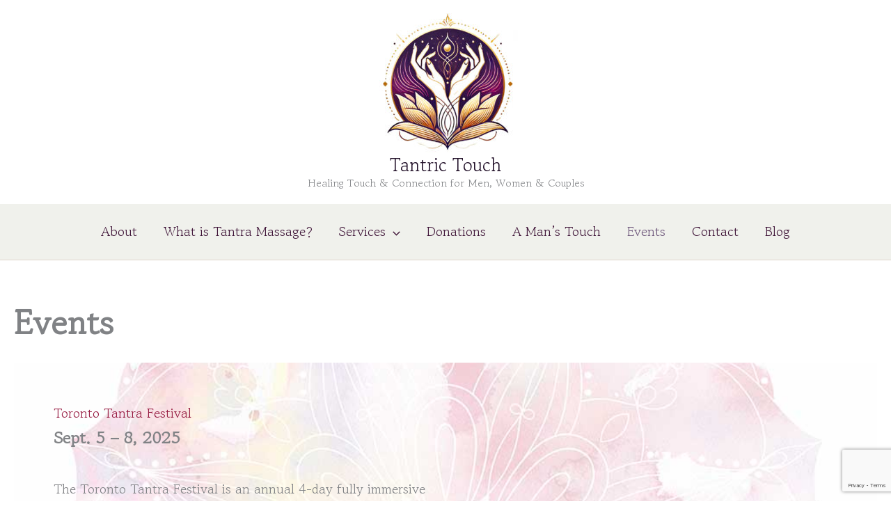

--- FILE ---
content_type: text/html; charset=utf-8
request_url: https://www.google.com/recaptcha/api2/anchor?ar=1&k=6LdPMFopAAAAAP_LwOUgnuUW0M3hWjNqc0HtuG8h&co=aHR0cHM6Ly90YW50cmljdG91Y2guY2E6NDQz&hl=en&v=N67nZn4AqZkNcbeMu4prBgzg&size=invisible&anchor-ms=20000&execute-ms=30000&cb=dq7lbdwi1cld
body_size: 48677
content:
<!DOCTYPE HTML><html dir="ltr" lang="en"><head><meta http-equiv="Content-Type" content="text/html; charset=UTF-8">
<meta http-equiv="X-UA-Compatible" content="IE=edge">
<title>reCAPTCHA</title>
<style type="text/css">
/* cyrillic-ext */
@font-face {
  font-family: 'Roboto';
  font-style: normal;
  font-weight: 400;
  font-stretch: 100%;
  src: url(//fonts.gstatic.com/s/roboto/v48/KFO7CnqEu92Fr1ME7kSn66aGLdTylUAMa3GUBHMdazTgWw.woff2) format('woff2');
  unicode-range: U+0460-052F, U+1C80-1C8A, U+20B4, U+2DE0-2DFF, U+A640-A69F, U+FE2E-FE2F;
}
/* cyrillic */
@font-face {
  font-family: 'Roboto';
  font-style: normal;
  font-weight: 400;
  font-stretch: 100%;
  src: url(//fonts.gstatic.com/s/roboto/v48/KFO7CnqEu92Fr1ME7kSn66aGLdTylUAMa3iUBHMdazTgWw.woff2) format('woff2');
  unicode-range: U+0301, U+0400-045F, U+0490-0491, U+04B0-04B1, U+2116;
}
/* greek-ext */
@font-face {
  font-family: 'Roboto';
  font-style: normal;
  font-weight: 400;
  font-stretch: 100%;
  src: url(//fonts.gstatic.com/s/roboto/v48/KFO7CnqEu92Fr1ME7kSn66aGLdTylUAMa3CUBHMdazTgWw.woff2) format('woff2');
  unicode-range: U+1F00-1FFF;
}
/* greek */
@font-face {
  font-family: 'Roboto';
  font-style: normal;
  font-weight: 400;
  font-stretch: 100%;
  src: url(//fonts.gstatic.com/s/roboto/v48/KFO7CnqEu92Fr1ME7kSn66aGLdTylUAMa3-UBHMdazTgWw.woff2) format('woff2');
  unicode-range: U+0370-0377, U+037A-037F, U+0384-038A, U+038C, U+038E-03A1, U+03A3-03FF;
}
/* math */
@font-face {
  font-family: 'Roboto';
  font-style: normal;
  font-weight: 400;
  font-stretch: 100%;
  src: url(//fonts.gstatic.com/s/roboto/v48/KFO7CnqEu92Fr1ME7kSn66aGLdTylUAMawCUBHMdazTgWw.woff2) format('woff2');
  unicode-range: U+0302-0303, U+0305, U+0307-0308, U+0310, U+0312, U+0315, U+031A, U+0326-0327, U+032C, U+032F-0330, U+0332-0333, U+0338, U+033A, U+0346, U+034D, U+0391-03A1, U+03A3-03A9, U+03B1-03C9, U+03D1, U+03D5-03D6, U+03F0-03F1, U+03F4-03F5, U+2016-2017, U+2034-2038, U+203C, U+2040, U+2043, U+2047, U+2050, U+2057, U+205F, U+2070-2071, U+2074-208E, U+2090-209C, U+20D0-20DC, U+20E1, U+20E5-20EF, U+2100-2112, U+2114-2115, U+2117-2121, U+2123-214F, U+2190, U+2192, U+2194-21AE, U+21B0-21E5, U+21F1-21F2, U+21F4-2211, U+2213-2214, U+2216-22FF, U+2308-230B, U+2310, U+2319, U+231C-2321, U+2336-237A, U+237C, U+2395, U+239B-23B7, U+23D0, U+23DC-23E1, U+2474-2475, U+25AF, U+25B3, U+25B7, U+25BD, U+25C1, U+25CA, U+25CC, U+25FB, U+266D-266F, U+27C0-27FF, U+2900-2AFF, U+2B0E-2B11, U+2B30-2B4C, U+2BFE, U+3030, U+FF5B, U+FF5D, U+1D400-1D7FF, U+1EE00-1EEFF;
}
/* symbols */
@font-face {
  font-family: 'Roboto';
  font-style: normal;
  font-weight: 400;
  font-stretch: 100%;
  src: url(//fonts.gstatic.com/s/roboto/v48/KFO7CnqEu92Fr1ME7kSn66aGLdTylUAMaxKUBHMdazTgWw.woff2) format('woff2');
  unicode-range: U+0001-000C, U+000E-001F, U+007F-009F, U+20DD-20E0, U+20E2-20E4, U+2150-218F, U+2190, U+2192, U+2194-2199, U+21AF, U+21E6-21F0, U+21F3, U+2218-2219, U+2299, U+22C4-22C6, U+2300-243F, U+2440-244A, U+2460-24FF, U+25A0-27BF, U+2800-28FF, U+2921-2922, U+2981, U+29BF, U+29EB, U+2B00-2BFF, U+4DC0-4DFF, U+FFF9-FFFB, U+10140-1018E, U+10190-1019C, U+101A0, U+101D0-101FD, U+102E0-102FB, U+10E60-10E7E, U+1D2C0-1D2D3, U+1D2E0-1D37F, U+1F000-1F0FF, U+1F100-1F1AD, U+1F1E6-1F1FF, U+1F30D-1F30F, U+1F315, U+1F31C, U+1F31E, U+1F320-1F32C, U+1F336, U+1F378, U+1F37D, U+1F382, U+1F393-1F39F, U+1F3A7-1F3A8, U+1F3AC-1F3AF, U+1F3C2, U+1F3C4-1F3C6, U+1F3CA-1F3CE, U+1F3D4-1F3E0, U+1F3ED, U+1F3F1-1F3F3, U+1F3F5-1F3F7, U+1F408, U+1F415, U+1F41F, U+1F426, U+1F43F, U+1F441-1F442, U+1F444, U+1F446-1F449, U+1F44C-1F44E, U+1F453, U+1F46A, U+1F47D, U+1F4A3, U+1F4B0, U+1F4B3, U+1F4B9, U+1F4BB, U+1F4BF, U+1F4C8-1F4CB, U+1F4D6, U+1F4DA, U+1F4DF, U+1F4E3-1F4E6, U+1F4EA-1F4ED, U+1F4F7, U+1F4F9-1F4FB, U+1F4FD-1F4FE, U+1F503, U+1F507-1F50B, U+1F50D, U+1F512-1F513, U+1F53E-1F54A, U+1F54F-1F5FA, U+1F610, U+1F650-1F67F, U+1F687, U+1F68D, U+1F691, U+1F694, U+1F698, U+1F6AD, U+1F6B2, U+1F6B9-1F6BA, U+1F6BC, U+1F6C6-1F6CF, U+1F6D3-1F6D7, U+1F6E0-1F6EA, U+1F6F0-1F6F3, U+1F6F7-1F6FC, U+1F700-1F7FF, U+1F800-1F80B, U+1F810-1F847, U+1F850-1F859, U+1F860-1F887, U+1F890-1F8AD, U+1F8B0-1F8BB, U+1F8C0-1F8C1, U+1F900-1F90B, U+1F93B, U+1F946, U+1F984, U+1F996, U+1F9E9, U+1FA00-1FA6F, U+1FA70-1FA7C, U+1FA80-1FA89, U+1FA8F-1FAC6, U+1FACE-1FADC, U+1FADF-1FAE9, U+1FAF0-1FAF8, U+1FB00-1FBFF;
}
/* vietnamese */
@font-face {
  font-family: 'Roboto';
  font-style: normal;
  font-weight: 400;
  font-stretch: 100%;
  src: url(//fonts.gstatic.com/s/roboto/v48/KFO7CnqEu92Fr1ME7kSn66aGLdTylUAMa3OUBHMdazTgWw.woff2) format('woff2');
  unicode-range: U+0102-0103, U+0110-0111, U+0128-0129, U+0168-0169, U+01A0-01A1, U+01AF-01B0, U+0300-0301, U+0303-0304, U+0308-0309, U+0323, U+0329, U+1EA0-1EF9, U+20AB;
}
/* latin-ext */
@font-face {
  font-family: 'Roboto';
  font-style: normal;
  font-weight: 400;
  font-stretch: 100%;
  src: url(//fonts.gstatic.com/s/roboto/v48/KFO7CnqEu92Fr1ME7kSn66aGLdTylUAMa3KUBHMdazTgWw.woff2) format('woff2');
  unicode-range: U+0100-02BA, U+02BD-02C5, U+02C7-02CC, U+02CE-02D7, U+02DD-02FF, U+0304, U+0308, U+0329, U+1D00-1DBF, U+1E00-1E9F, U+1EF2-1EFF, U+2020, U+20A0-20AB, U+20AD-20C0, U+2113, U+2C60-2C7F, U+A720-A7FF;
}
/* latin */
@font-face {
  font-family: 'Roboto';
  font-style: normal;
  font-weight: 400;
  font-stretch: 100%;
  src: url(//fonts.gstatic.com/s/roboto/v48/KFO7CnqEu92Fr1ME7kSn66aGLdTylUAMa3yUBHMdazQ.woff2) format('woff2');
  unicode-range: U+0000-00FF, U+0131, U+0152-0153, U+02BB-02BC, U+02C6, U+02DA, U+02DC, U+0304, U+0308, U+0329, U+2000-206F, U+20AC, U+2122, U+2191, U+2193, U+2212, U+2215, U+FEFF, U+FFFD;
}
/* cyrillic-ext */
@font-face {
  font-family: 'Roboto';
  font-style: normal;
  font-weight: 500;
  font-stretch: 100%;
  src: url(//fonts.gstatic.com/s/roboto/v48/KFO7CnqEu92Fr1ME7kSn66aGLdTylUAMa3GUBHMdazTgWw.woff2) format('woff2');
  unicode-range: U+0460-052F, U+1C80-1C8A, U+20B4, U+2DE0-2DFF, U+A640-A69F, U+FE2E-FE2F;
}
/* cyrillic */
@font-face {
  font-family: 'Roboto';
  font-style: normal;
  font-weight: 500;
  font-stretch: 100%;
  src: url(//fonts.gstatic.com/s/roboto/v48/KFO7CnqEu92Fr1ME7kSn66aGLdTylUAMa3iUBHMdazTgWw.woff2) format('woff2');
  unicode-range: U+0301, U+0400-045F, U+0490-0491, U+04B0-04B1, U+2116;
}
/* greek-ext */
@font-face {
  font-family: 'Roboto';
  font-style: normal;
  font-weight: 500;
  font-stretch: 100%;
  src: url(//fonts.gstatic.com/s/roboto/v48/KFO7CnqEu92Fr1ME7kSn66aGLdTylUAMa3CUBHMdazTgWw.woff2) format('woff2');
  unicode-range: U+1F00-1FFF;
}
/* greek */
@font-face {
  font-family: 'Roboto';
  font-style: normal;
  font-weight: 500;
  font-stretch: 100%;
  src: url(//fonts.gstatic.com/s/roboto/v48/KFO7CnqEu92Fr1ME7kSn66aGLdTylUAMa3-UBHMdazTgWw.woff2) format('woff2');
  unicode-range: U+0370-0377, U+037A-037F, U+0384-038A, U+038C, U+038E-03A1, U+03A3-03FF;
}
/* math */
@font-face {
  font-family: 'Roboto';
  font-style: normal;
  font-weight: 500;
  font-stretch: 100%;
  src: url(//fonts.gstatic.com/s/roboto/v48/KFO7CnqEu92Fr1ME7kSn66aGLdTylUAMawCUBHMdazTgWw.woff2) format('woff2');
  unicode-range: U+0302-0303, U+0305, U+0307-0308, U+0310, U+0312, U+0315, U+031A, U+0326-0327, U+032C, U+032F-0330, U+0332-0333, U+0338, U+033A, U+0346, U+034D, U+0391-03A1, U+03A3-03A9, U+03B1-03C9, U+03D1, U+03D5-03D6, U+03F0-03F1, U+03F4-03F5, U+2016-2017, U+2034-2038, U+203C, U+2040, U+2043, U+2047, U+2050, U+2057, U+205F, U+2070-2071, U+2074-208E, U+2090-209C, U+20D0-20DC, U+20E1, U+20E5-20EF, U+2100-2112, U+2114-2115, U+2117-2121, U+2123-214F, U+2190, U+2192, U+2194-21AE, U+21B0-21E5, U+21F1-21F2, U+21F4-2211, U+2213-2214, U+2216-22FF, U+2308-230B, U+2310, U+2319, U+231C-2321, U+2336-237A, U+237C, U+2395, U+239B-23B7, U+23D0, U+23DC-23E1, U+2474-2475, U+25AF, U+25B3, U+25B7, U+25BD, U+25C1, U+25CA, U+25CC, U+25FB, U+266D-266F, U+27C0-27FF, U+2900-2AFF, U+2B0E-2B11, U+2B30-2B4C, U+2BFE, U+3030, U+FF5B, U+FF5D, U+1D400-1D7FF, U+1EE00-1EEFF;
}
/* symbols */
@font-face {
  font-family: 'Roboto';
  font-style: normal;
  font-weight: 500;
  font-stretch: 100%;
  src: url(//fonts.gstatic.com/s/roboto/v48/KFO7CnqEu92Fr1ME7kSn66aGLdTylUAMaxKUBHMdazTgWw.woff2) format('woff2');
  unicode-range: U+0001-000C, U+000E-001F, U+007F-009F, U+20DD-20E0, U+20E2-20E4, U+2150-218F, U+2190, U+2192, U+2194-2199, U+21AF, U+21E6-21F0, U+21F3, U+2218-2219, U+2299, U+22C4-22C6, U+2300-243F, U+2440-244A, U+2460-24FF, U+25A0-27BF, U+2800-28FF, U+2921-2922, U+2981, U+29BF, U+29EB, U+2B00-2BFF, U+4DC0-4DFF, U+FFF9-FFFB, U+10140-1018E, U+10190-1019C, U+101A0, U+101D0-101FD, U+102E0-102FB, U+10E60-10E7E, U+1D2C0-1D2D3, U+1D2E0-1D37F, U+1F000-1F0FF, U+1F100-1F1AD, U+1F1E6-1F1FF, U+1F30D-1F30F, U+1F315, U+1F31C, U+1F31E, U+1F320-1F32C, U+1F336, U+1F378, U+1F37D, U+1F382, U+1F393-1F39F, U+1F3A7-1F3A8, U+1F3AC-1F3AF, U+1F3C2, U+1F3C4-1F3C6, U+1F3CA-1F3CE, U+1F3D4-1F3E0, U+1F3ED, U+1F3F1-1F3F3, U+1F3F5-1F3F7, U+1F408, U+1F415, U+1F41F, U+1F426, U+1F43F, U+1F441-1F442, U+1F444, U+1F446-1F449, U+1F44C-1F44E, U+1F453, U+1F46A, U+1F47D, U+1F4A3, U+1F4B0, U+1F4B3, U+1F4B9, U+1F4BB, U+1F4BF, U+1F4C8-1F4CB, U+1F4D6, U+1F4DA, U+1F4DF, U+1F4E3-1F4E6, U+1F4EA-1F4ED, U+1F4F7, U+1F4F9-1F4FB, U+1F4FD-1F4FE, U+1F503, U+1F507-1F50B, U+1F50D, U+1F512-1F513, U+1F53E-1F54A, U+1F54F-1F5FA, U+1F610, U+1F650-1F67F, U+1F687, U+1F68D, U+1F691, U+1F694, U+1F698, U+1F6AD, U+1F6B2, U+1F6B9-1F6BA, U+1F6BC, U+1F6C6-1F6CF, U+1F6D3-1F6D7, U+1F6E0-1F6EA, U+1F6F0-1F6F3, U+1F6F7-1F6FC, U+1F700-1F7FF, U+1F800-1F80B, U+1F810-1F847, U+1F850-1F859, U+1F860-1F887, U+1F890-1F8AD, U+1F8B0-1F8BB, U+1F8C0-1F8C1, U+1F900-1F90B, U+1F93B, U+1F946, U+1F984, U+1F996, U+1F9E9, U+1FA00-1FA6F, U+1FA70-1FA7C, U+1FA80-1FA89, U+1FA8F-1FAC6, U+1FACE-1FADC, U+1FADF-1FAE9, U+1FAF0-1FAF8, U+1FB00-1FBFF;
}
/* vietnamese */
@font-face {
  font-family: 'Roboto';
  font-style: normal;
  font-weight: 500;
  font-stretch: 100%;
  src: url(//fonts.gstatic.com/s/roboto/v48/KFO7CnqEu92Fr1ME7kSn66aGLdTylUAMa3OUBHMdazTgWw.woff2) format('woff2');
  unicode-range: U+0102-0103, U+0110-0111, U+0128-0129, U+0168-0169, U+01A0-01A1, U+01AF-01B0, U+0300-0301, U+0303-0304, U+0308-0309, U+0323, U+0329, U+1EA0-1EF9, U+20AB;
}
/* latin-ext */
@font-face {
  font-family: 'Roboto';
  font-style: normal;
  font-weight: 500;
  font-stretch: 100%;
  src: url(//fonts.gstatic.com/s/roboto/v48/KFO7CnqEu92Fr1ME7kSn66aGLdTylUAMa3KUBHMdazTgWw.woff2) format('woff2');
  unicode-range: U+0100-02BA, U+02BD-02C5, U+02C7-02CC, U+02CE-02D7, U+02DD-02FF, U+0304, U+0308, U+0329, U+1D00-1DBF, U+1E00-1E9F, U+1EF2-1EFF, U+2020, U+20A0-20AB, U+20AD-20C0, U+2113, U+2C60-2C7F, U+A720-A7FF;
}
/* latin */
@font-face {
  font-family: 'Roboto';
  font-style: normal;
  font-weight: 500;
  font-stretch: 100%;
  src: url(//fonts.gstatic.com/s/roboto/v48/KFO7CnqEu92Fr1ME7kSn66aGLdTylUAMa3yUBHMdazQ.woff2) format('woff2');
  unicode-range: U+0000-00FF, U+0131, U+0152-0153, U+02BB-02BC, U+02C6, U+02DA, U+02DC, U+0304, U+0308, U+0329, U+2000-206F, U+20AC, U+2122, U+2191, U+2193, U+2212, U+2215, U+FEFF, U+FFFD;
}
/* cyrillic-ext */
@font-face {
  font-family: 'Roboto';
  font-style: normal;
  font-weight: 900;
  font-stretch: 100%;
  src: url(//fonts.gstatic.com/s/roboto/v48/KFO7CnqEu92Fr1ME7kSn66aGLdTylUAMa3GUBHMdazTgWw.woff2) format('woff2');
  unicode-range: U+0460-052F, U+1C80-1C8A, U+20B4, U+2DE0-2DFF, U+A640-A69F, U+FE2E-FE2F;
}
/* cyrillic */
@font-face {
  font-family: 'Roboto';
  font-style: normal;
  font-weight: 900;
  font-stretch: 100%;
  src: url(//fonts.gstatic.com/s/roboto/v48/KFO7CnqEu92Fr1ME7kSn66aGLdTylUAMa3iUBHMdazTgWw.woff2) format('woff2');
  unicode-range: U+0301, U+0400-045F, U+0490-0491, U+04B0-04B1, U+2116;
}
/* greek-ext */
@font-face {
  font-family: 'Roboto';
  font-style: normal;
  font-weight: 900;
  font-stretch: 100%;
  src: url(//fonts.gstatic.com/s/roboto/v48/KFO7CnqEu92Fr1ME7kSn66aGLdTylUAMa3CUBHMdazTgWw.woff2) format('woff2');
  unicode-range: U+1F00-1FFF;
}
/* greek */
@font-face {
  font-family: 'Roboto';
  font-style: normal;
  font-weight: 900;
  font-stretch: 100%;
  src: url(//fonts.gstatic.com/s/roboto/v48/KFO7CnqEu92Fr1ME7kSn66aGLdTylUAMa3-UBHMdazTgWw.woff2) format('woff2');
  unicode-range: U+0370-0377, U+037A-037F, U+0384-038A, U+038C, U+038E-03A1, U+03A3-03FF;
}
/* math */
@font-face {
  font-family: 'Roboto';
  font-style: normal;
  font-weight: 900;
  font-stretch: 100%;
  src: url(//fonts.gstatic.com/s/roboto/v48/KFO7CnqEu92Fr1ME7kSn66aGLdTylUAMawCUBHMdazTgWw.woff2) format('woff2');
  unicode-range: U+0302-0303, U+0305, U+0307-0308, U+0310, U+0312, U+0315, U+031A, U+0326-0327, U+032C, U+032F-0330, U+0332-0333, U+0338, U+033A, U+0346, U+034D, U+0391-03A1, U+03A3-03A9, U+03B1-03C9, U+03D1, U+03D5-03D6, U+03F0-03F1, U+03F4-03F5, U+2016-2017, U+2034-2038, U+203C, U+2040, U+2043, U+2047, U+2050, U+2057, U+205F, U+2070-2071, U+2074-208E, U+2090-209C, U+20D0-20DC, U+20E1, U+20E5-20EF, U+2100-2112, U+2114-2115, U+2117-2121, U+2123-214F, U+2190, U+2192, U+2194-21AE, U+21B0-21E5, U+21F1-21F2, U+21F4-2211, U+2213-2214, U+2216-22FF, U+2308-230B, U+2310, U+2319, U+231C-2321, U+2336-237A, U+237C, U+2395, U+239B-23B7, U+23D0, U+23DC-23E1, U+2474-2475, U+25AF, U+25B3, U+25B7, U+25BD, U+25C1, U+25CA, U+25CC, U+25FB, U+266D-266F, U+27C0-27FF, U+2900-2AFF, U+2B0E-2B11, U+2B30-2B4C, U+2BFE, U+3030, U+FF5B, U+FF5D, U+1D400-1D7FF, U+1EE00-1EEFF;
}
/* symbols */
@font-face {
  font-family: 'Roboto';
  font-style: normal;
  font-weight: 900;
  font-stretch: 100%;
  src: url(//fonts.gstatic.com/s/roboto/v48/KFO7CnqEu92Fr1ME7kSn66aGLdTylUAMaxKUBHMdazTgWw.woff2) format('woff2');
  unicode-range: U+0001-000C, U+000E-001F, U+007F-009F, U+20DD-20E0, U+20E2-20E4, U+2150-218F, U+2190, U+2192, U+2194-2199, U+21AF, U+21E6-21F0, U+21F3, U+2218-2219, U+2299, U+22C4-22C6, U+2300-243F, U+2440-244A, U+2460-24FF, U+25A0-27BF, U+2800-28FF, U+2921-2922, U+2981, U+29BF, U+29EB, U+2B00-2BFF, U+4DC0-4DFF, U+FFF9-FFFB, U+10140-1018E, U+10190-1019C, U+101A0, U+101D0-101FD, U+102E0-102FB, U+10E60-10E7E, U+1D2C0-1D2D3, U+1D2E0-1D37F, U+1F000-1F0FF, U+1F100-1F1AD, U+1F1E6-1F1FF, U+1F30D-1F30F, U+1F315, U+1F31C, U+1F31E, U+1F320-1F32C, U+1F336, U+1F378, U+1F37D, U+1F382, U+1F393-1F39F, U+1F3A7-1F3A8, U+1F3AC-1F3AF, U+1F3C2, U+1F3C4-1F3C6, U+1F3CA-1F3CE, U+1F3D4-1F3E0, U+1F3ED, U+1F3F1-1F3F3, U+1F3F5-1F3F7, U+1F408, U+1F415, U+1F41F, U+1F426, U+1F43F, U+1F441-1F442, U+1F444, U+1F446-1F449, U+1F44C-1F44E, U+1F453, U+1F46A, U+1F47D, U+1F4A3, U+1F4B0, U+1F4B3, U+1F4B9, U+1F4BB, U+1F4BF, U+1F4C8-1F4CB, U+1F4D6, U+1F4DA, U+1F4DF, U+1F4E3-1F4E6, U+1F4EA-1F4ED, U+1F4F7, U+1F4F9-1F4FB, U+1F4FD-1F4FE, U+1F503, U+1F507-1F50B, U+1F50D, U+1F512-1F513, U+1F53E-1F54A, U+1F54F-1F5FA, U+1F610, U+1F650-1F67F, U+1F687, U+1F68D, U+1F691, U+1F694, U+1F698, U+1F6AD, U+1F6B2, U+1F6B9-1F6BA, U+1F6BC, U+1F6C6-1F6CF, U+1F6D3-1F6D7, U+1F6E0-1F6EA, U+1F6F0-1F6F3, U+1F6F7-1F6FC, U+1F700-1F7FF, U+1F800-1F80B, U+1F810-1F847, U+1F850-1F859, U+1F860-1F887, U+1F890-1F8AD, U+1F8B0-1F8BB, U+1F8C0-1F8C1, U+1F900-1F90B, U+1F93B, U+1F946, U+1F984, U+1F996, U+1F9E9, U+1FA00-1FA6F, U+1FA70-1FA7C, U+1FA80-1FA89, U+1FA8F-1FAC6, U+1FACE-1FADC, U+1FADF-1FAE9, U+1FAF0-1FAF8, U+1FB00-1FBFF;
}
/* vietnamese */
@font-face {
  font-family: 'Roboto';
  font-style: normal;
  font-weight: 900;
  font-stretch: 100%;
  src: url(//fonts.gstatic.com/s/roboto/v48/KFO7CnqEu92Fr1ME7kSn66aGLdTylUAMa3OUBHMdazTgWw.woff2) format('woff2');
  unicode-range: U+0102-0103, U+0110-0111, U+0128-0129, U+0168-0169, U+01A0-01A1, U+01AF-01B0, U+0300-0301, U+0303-0304, U+0308-0309, U+0323, U+0329, U+1EA0-1EF9, U+20AB;
}
/* latin-ext */
@font-face {
  font-family: 'Roboto';
  font-style: normal;
  font-weight: 900;
  font-stretch: 100%;
  src: url(//fonts.gstatic.com/s/roboto/v48/KFO7CnqEu92Fr1ME7kSn66aGLdTylUAMa3KUBHMdazTgWw.woff2) format('woff2');
  unicode-range: U+0100-02BA, U+02BD-02C5, U+02C7-02CC, U+02CE-02D7, U+02DD-02FF, U+0304, U+0308, U+0329, U+1D00-1DBF, U+1E00-1E9F, U+1EF2-1EFF, U+2020, U+20A0-20AB, U+20AD-20C0, U+2113, U+2C60-2C7F, U+A720-A7FF;
}
/* latin */
@font-face {
  font-family: 'Roboto';
  font-style: normal;
  font-weight: 900;
  font-stretch: 100%;
  src: url(//fonts.gstatic.com/s/roboto/v48/KFO7CnqEu92Fr1ME7kSn66aGLdTylUAMa3yUBHMdazQ.woff2) format('woff2');
  unicode-range: U+0000-00FF, U+0131, U+0152-0153, U+02BB-02BC, U+02C6, U+02DA, U+02DC, U+0304, U+0308, U+0329, U+2000-206F, U+20AC, U+2122, U+2191, U+2193, U+2212, U+2215, U+FEFF, U+FFFD;
}

</style>
<link rel="stylesheet" type="text/css" href="https://www.gstatic.com/recaptcha/releases/N67nZn4AqZkNcbeMu4prBgzg/styles__ltr.css">
<script nonce="jofywC8DBKws_8mkTiuXow" type="text/javascript">window['__recaptcha_api'] = 'https://www.google.com/recaptcha/api2/';</script>
<script type="text/javascript" src="https://www.gstatic.com/recaptcha/releases/N67nZn4AqZkNcbeMu4prBgzg/recaptcha__en.js" nonce="jofywC8DBKws_8mkTiuXow">
      
    </script></head>
<body><div id="rc-anchor-alert" class="rc-anchor-alert"></div>
<input type="hidden" id="recaptcha-token" value="[base64]">
<script type="text/javascript" nonce="jofywC8DBKws_8mkTiuXow">
      recaptcha.anchor.Main.init("[\x22ainput\x22,[\x22bgdata\x22,\x22\x22,\[base64]/[base64]/MjU1Ong/[base64]/[base64]/[base64]/[base64]/[base64]/[base64]/[base64]/[base64]/[base64]/[base64]/[base64]/[base64]/[base64]/[base64]/[base64]\\u003d\x22,\[base64]\\u003d\x22,\[base64]/DicO1dsOHPcK8RsKCWMOwwoIpQ8OdGmUUZMKWw4rCoMOjwrXCncK0w4PCisOgI1loAE/ClcO/LX5Xei0QRTlXw6zCssKFOzDCq8OPEXnChFdCwqkAw7vCjMK7w6dWOsOLwqMBfiDCicOZw65fPRXDjGptw7rCqsOjw7fCtz7Dl2XDj8K6wr0Ew6QFSAY9w5vCrhfCoMKTwoxSw4fCs8OmWMOmwpVmwrxBwrHDoW/DlcO1JmTDgsOfw6bDicOCesK4w7lmwrk6cUQBIwt3LVnDlXhwwo0+w6bDq8Kcw5/Do8OtF8Owwr4DUMK+UsKbw6jCgGQsOQTCrV7DtFzDncK0w73DnsOrwp19w5YDRiDDrADChEXCgB3Dk8ORw4V9KMKcwpNuQ8KlKMOjIMOfw4HCssKAw6tPwqJsw5jDmzk6w5o/wpDDqS1gdsOPTsOBw7PDm8OERhIKwrnDmBZCQw1PGAXDr8K7bcKefCAMWsO3UsKhwr7DlcOVw7TDtsKvaFXClcOUUcOew4zDgMOuSH3Dq0gOw5bDlsKHYhDCgcOkwo/Dim3Cl8ObZsOoXcOVb8KEw4/CpsOOOsOEwoFVw45IHMOEw7pNwog8f1hnwrhhw4XDqsOWwql7wr7Ch8ORwqt/[base64]/Dmh/DkxY8wqrDoi3DiG7Dv8KdAF3ChsKVw490dsKwPRI/BhrDrl8HwphDBD3Dg1zDqMOTw6M3wpJkw695EMOnwrR5PMKrwoo+ejAZw6TDnsOENMOTZR8pwpFieMKFwq52GRZ8w5fDpsOWw4Y/[base64]/w5fDtlEtFV/DlWjDvcKyw6PDkiMfw4TCtsOjYMO4KG9/w4HCplgrw7tBT8OGwqvCgFDCnsK6woFfLsO3w6fCoy7ClwbDvcKYBARBw4UWHVFqfsKbwptzFQrCj8OPwrUowp/DkcKTcB41woBXwrPCqMK5WDR2TsKTFkVswo0QwrPDkg0CJMOOw4gID0RzIFNmEksIw5s/[base64]/DncO3w7PChwk6PcKIwotpwptkdcOhOlfCn8ODCcKLPkLCvsKgwrAzwqIaCMKGwrXDlTQWw6nCssOjIyjCl0ckw4VSwrbDp8OTw7prwqHCiH5XwpgQwphOZCnCgMK+LsKoYsKtBcKvV8OtKz1/aRhhQ2rDuMOhw5HCsnZtwr1lwqjCpsOfccKmwqzCoy1Cwrh/V07DvhvDhSAfw6EhaRDDtjBQwp1yw6FeKcKKfTpww40oasOUB0Irw5wyw6zCjGIcw7hew5Jmw4TDjx1WCBxMAsKoRsKsHsKrW0kXXcOrwo7CrcO/wpwUE8KjIsK1w6HDsMO2BMOCw5HClVFzAsKUfXY2GMKDw5t3eFzDgcKzwrxwbXJDwoVSbMODwqISeMKwwonDnmcgSQkNw4AfwqUTG0sXWMKaVMKZJjbDp8Owwo7CsWhfGsKYDVBJwrXDiMKBb8KRYMKgw5osworCrUJCwoMhL07DhG89w6MHMWfCvsOnTm1Nfn/CrMOrQC3Dnx7Dpz4nRwx/w7zDvXvDhDEPwqXDtA4GwpUpwpUNKcOgw7RmC2HDh8KNw49vKTgfCsOxw5XDkG0jIhvDvzTCkMOswopZw5zDiRnDpcOHfcOJwoHCocOLw5Ryw7x0w7zDqMOFwqVlwptkwoTCu8OqBsOKX8K8ZFsbAcO3w7/[base64]/[base64]/U3xXM1V3wobCu8KJeWtVBkjCgcKDwrV5w7PCq8OIecO4ZsKkw7PCjRxkN3LDhR0+woYcw7fDlsOmeDUhwrLCgBdew6fCrcOmEsOVb8KZeDJuw5bDpyjCiX/[base64]/wr7Dnh5PcMOyw5PDlsKFakbDp8OkwoAzO29bw69LwrLDg8KPbsOTw5LCsMK3woIXw7xaw6dQw7vDnMKlacOhdx7Cu8K/[base64]/w7vDikg/aMO/w7EgYH8uw5lrw6tsH8KkSMOVw5zDqD5qS8KwWj3CkTQrwrB+Y13DpsK2w7Mvw7TCssOMXwQBwrB5KgAqwpABJ8OQw4Y0bMOEw5XDtkVgwoPCs8OIw5UfJFQnD8KadRs+w4Jma8OXworCpsKyw6tJwprCg0szwqZ2wpgNSAsHOcKuUkDDvw7CrcOJw4IUw7Juw5ZURXR/HsKlCyvCk8KNZsOcDEUCYzbDi3pZwrvCkVxAWcORw55+wptSw4Izw5BheUVpOsO7VcO8w799wqoiwqrDq8KiMsKcwolDMyctUcKNwoVaFxAaMgclwrjDncOTEcKDF8OYDBDCgz7CpsOmMMOXa31hwqjDk8OoGsKjwoJsMsOAAWrChsOow6XCp1/CvThjw6nCp8OQw5EUO1VFO8KTBTnCnBrCln05worDkcOHwovDpyDDm35fADlYRMKTwpcGA8Ocw4VVwrRrG8K5wojDoMOJw5wVw5/CvwUSLRHCpMK7wp5xD8O8w6LDpMKtwq/CkE91w5F+WDB4Z142wp1vwrV2wolAIMKlTMO/wr3DhxtiP8KWwpjDpsO5Nndvw6/CgXPDl03DrD/CucOLehRFKMOeUMKxw4lBw7zCjEDCi8O9w6zCicOSw5JSemtFVMO/ZiPCtcOHKiF3w7clw7LDoMKGw7jDpMOqwqXCs2p9w7fCt8KuwrcGwrHDhB9AwrzDpcO0w4lcwok1EcK8NcOzw4fDjm57ay5UwozDvsOlwoXCqF/DsArDsTbCqybCtTjDgAokw6cecAfCh8K+w5rChMK+wpNOJRPCqsOHw4rDlXgMeMK2w63Dohx8wrIrHHwKw50BCHDDrEUfw4wUMmp1wrDCm3kxw6tnPcKiKAPCuCDDgsOIw6/DqsObfsKKwrQ5wpnCn8Kmwq1eBcKrwr3Ci8OIGcOtcBnDrsKVGF7DpFhSAMKMwpzDhMOBQcKMT8OYwpbDnkrCvijCtQPDvF3DgMOqGGhTw4M3wqvCv8K3A2/CvV3CqiUrwrnCr8KQMsOHwpYaw6EiwrrCm8OITMK0CV/DjMKZw5HDgjLCnmLDqsKqw75tAsObanYCDsKeJsKFSsKfMFIsOsKIwpluPEHCkcODacO7w5EJwpMcdVNbw4lcwprDucKVXcKpw4c6w5/Ds8O6wo/DvmAGQsK3wrXDlQjDh8OLw7cAwoN/wrLCsMOSw6zCvx1Iw4tNwr99w4rDvxzDslpmTXh9McKBwqMFb8K/w7fDjk3Dh8OGw6xlScOKelfCscKLOhwxEwkgwrYiwoNEbEPDhsOee0nDlMKxLkd4woxtEsOFw7/Chj3Cn2TCmTHDpcKDwobCo8OHeMKeSEbDsnhTwphWa8O7w5AVw4clM8OqXTLDssKLYsKpw7HDjsK/WV06EsKjw67DrnRrwoXCp2vCgcO+HsKMEQfDiDvCoH3Cj8OiMSLDtw40wq53KmxvD8KAw45PBcKYw5/Cv0jCiHPDkcKWw7/Dvi4tw6zDuSVxF8KCwoLDsCLDmQF6w4/CkQMVworCt8K5S8KQQsKqw73CjXIof3vCu0hxwrY0TD3CvE0Jw7bDlcO4elgwwoVDwol2wrxKw4gbBsOrcsO9woN6wpsMYXTDtGMgZ8OJwqzCqzx8woc2wofDsMOzH8KBL8O/WWAEwqZjwr7CmMOscMOHBWpoA8OJHTrDulbDtnnDrsKtYMOGw6YxFcO+w6rCgmw1wp7CrsOcSMKuwoPCuhPClEFZwr97w7E+wr5jwo4ew6RSeMKfYMK4w5bDgMOMC8KtHB/[base64]/DnHnCq2ISCcK8GMOtHXzCisObRRAabMOVf19IExzDo8O/wp3Csn/DvMKhw4wswoMTw6Unw5JlFFfCgsO8CsKUCsOfIcKgWMO6woULw6RnXBsoZFc4w7LDt2TDgUxRwoHCgsO1YAEbPi7Dm8KdGytYD8OgJTfCrMOeAgAdw6VZwpnCosKZaUfCoCPDv8KXwqvChsKTABbCnGbDkmHCg8KkRF3DkUY+Lg/ChgMTw5DDvsOoUwzDvQUKw5vCqcKow7PCl8KcbkYTWlI3XsKYwpx9PcOEAGR/w4x/w4TClwHDv8OVw6smWmNHwqJ6w4Rdw4zDkhbCsMKmw5sfwrcJw5jDuXMaGEDDmDrCl1t1HRtFDMKbwrBnXcOfw6bCk8KxNcOJwqXCicKoFBlIFy7DhcOrwrEUZgXDmmAyIn8/GcOXFxvCjMKvw7IzQiFcNw/DosKQFcK+G8OJwrTCjcO9RGTDtXbDkTkIwrDDr8OAJzrCpDgadjnChysuw4oJEMO6WBTDsR/DnsKpXGM7MQvCjxosw4kEPnsfwo1XwpETdxnDq8Ogw67Csn4PNsOUE8KiFcOnb0hNJ8K1EcOTwrgEwoTCvmJNNwvDlGQDK8OKB0ZxByQ7HHcrCQ7DvWfDj2vChCJfw6UCw5BYGMKhEl9uCMK1w5vDlsOgw53CmydGw4o6asKJVcO6cnjCgk5/w7JTA3XCsiTCoMOvw6DCrEhtaR7DmS1kdsKMw61qPTI7XF1RFUF3airCtE7DlMOxOCvDsFHDhwLCql3DoTvDg2fCuTDDk8KzKMOfEWDDjMOoexMDEBJ2ah3CuD4URQcIWsKaw6bCvMOUfsKSSsO2HMKxISgHd15Bw6rCpMKzG3hdwo/DjkvCosK9w67DkB7Dox9Ew5ZNwrgHM8KwwoTDt2UowpTDsk/CsMKvLsOmwqQJOsK3BRBCKsKhw7hMwr3DgR3DtsO/w5vDqcK/woEFw5vCsEXDr8K3O8KmwpfClcOowqXDsWXDvQA6aGnCinZ1w7AswqLCrh3DvsOiw5/[base64]/aMOAw5lNw4AKcCNww6cOw7LCmsOAO8OTwrfCiC/[base64]/[base64]/DkDDDpngkI8OoV8ORXXYwwosUS8ObGsO3cllXFH/[base64]/[base64]/DhTA9REXCvMKjwr7Cm3gMwpLCpMOPwqExwoPDmMKgwrzCscKQayoOwrfCm17Cp0MwwrrDg8K7wqAxIsK1w6J+AsKCwqUkGsKlw6XDtsKcZsOeRsK1w5XCiRnDucKRw4p0b8O7KsOsesOOwqbDvsO2SMOOMADDrB9/w45HwqXCu8OjAcOOQ8K/EsO3TEEWXlDDqhTDnsOGAXQZwrQcw7/DmBBmKTPDrStuXMKYJMOVw5vCucO8wpvCkyLCt1jDrBVIw7/CoA/CrsOSw57CgR7DpcK5wohDw6pxw7wLwrA6MQfCjxnDoXJnw5/[base64]/[base64]/[base64]/Cp8K4E1jCtMO4w4nCo2fCrsOmw4PDqBFMwp/Co8O8JkR6w6MQwrgyCwDCoWxvY8KGwp1qwqDCoAxNwo8Gf8OhVMO2wprCi8KUw6PCoXE/w7FIw77DkMKpwprCrF/CgMOtOMKaw7/CqTwTeG8GEFTCq8KvwrE2w4tWwqFmKcK9OsKAwrDDijPCkT4jw7p/P0HDicOXwrN4Shl8O8Kywr0uVcOhSkFfw7Y5wrlfHn7DmcOpw73DqsOXLzMHw6fDn8Klw4/DkhDDqDfDqnHCnsKUw4Vsw6E6w4zDghXCgGwAwrE0YAPDl8KwJETDvsK2ECzCssOKS8KFVhbCrcKxw77Cm1EmJ8Omw5bCjSobw7pdwo3DoAFmw4QfbgFcacKjwr13w58mw5koDx1/w7wtwoRuYUoRN8OBw4TDm25Aw6hceUwJYFPDj8KywqlyR8ObNMOpLsKCI8OjwonDlGklw7XCgcOKO8Kcw61oCMOWeSF4A2VzwqJKwpxUMcOmK1PDkAIXMsOdwprDv8K2w4ggKT/Dn8OCbU1CKcKowprDqsKow5/DpcOdworDucO6wqHCmlB2bMK3wpUXXigXwqbDrAjDosO/[base64]/RRk4wr/[base64]/DmRXCh8Kkwr8swpPDuMKvW0o/Lid7wrlpPsO/wo/Dq8Olwp5VcsKMw7oMaMOLw5dfKcKgDDXCqcK4ewfCtMO2EV4kEMOlw6Vra1tML33CssOPTlU5HTzCgBEpw53CqwBjwo/ChTrDrytew6LCssOXJRDClcK3NcOYw4xDOsOrwr0mwpVaw5nCjsKEwoxzR1fDlMOQVSgdwpXCmFRhZMOxTQ7Dr21gelzDvsOeY1rCqMKcw4h/[base64]/ChsOgDMKtwqc2GC3DgMOtPcOiwqolwpJpw7NoN8K1TWltwpVrwrcjHsK6w7DDkGsKTMOvRCkZwp7Dr8OcwrkAw6c9wr0WwrDDqcKBUMO/CcOmwqBdwo/Ct1LCgcO0K2BxbsOhMMKwSXFLW3vDncOhUsKkw68WOMKawq1vwppIwpJ0asKUwqjClMOwwrJJHsKpZMO+TSnDmMK+wqfDjcOHw6LCjGoeH8KHwoHCnksbw7TDu8O3IcOow4nCsMOvci1Qw4bCqmQXwqnCj8KyJGgYSsO1Wz/DvMOuwoTDkxhCbsK3J0DDlcKFaT8aSMOZd0lAwrHCrEstw4t1E1PDlcKuwqzDm8OSwrnDvsOia8O3w6rCt8KNV8OCw7/Dt8KLwpbDrFodPsOHwojCocOYw4c/TxosRsOqw6nDhDFKw6xEw57DuH15wqfDm0PCm8Krw4nDoMOAwprCtcKmfcOVfcKMXsOaw6AKwrxGw5dewqvCv8Omw48IW8KmUGjCvAfCnRXDqcKuwrjCqWjDoMKedDBQdAzClQrDpsKoKMKDR0LCm8K/PHMzWsKOekPDrsKdYMOGw41vWHoRw5nCscKzwqHDkkEvw5XCs8K6HcKHCcOcQhHDhGVJTATDgTbCpj/DuXBIwp43YsKRw6V0UsOGacKzC8OiwpgWJD/Dl8K1w5FaFMOfwoQGwr3DrBNVw7fDojNaXVNdEijCnsKRw5NRwp/[base64]/ClDhmwpzCr8OgNSFuw5t8wo3Cn8KtwpoaOcOpwpYRwrjDicOyV8KfFcOTw6kJDDrCi8O1w7dADxPChUXCtjsMw6rCn1M8wqPCtsOBEcKjJRMewqzDocKAL2jDoMK7Ej/DqEjCvnbDt34YA8OzRsKHQMOGw6Fdw5spwqzDucK5wqfCkjTCqcOLw6UMw63DpgLDqVpVaBM6RmfCusOYwoEqP8OTwr5HwrAlwoo9YcKaw4TDgcK1QDAoBsOgwowCw6LCkRofOMO7GzzCvcO5MsOxIsOIw54SwpJuXsOKHsKUEsOTw6TDm8Kuw4/CmMOhJzPCr8KwwrwmwoDDqXdEwpxcwoPCvjo6wqrDvnxmwozDrsOMBgo7E8O1w6Z1BmzCqQrDhcK9w7tgwp/CnmjCscKzw54NaCJUwrItw53CqMKRdMKdwozDlcKcw7ADw5jChMORwqQUM8KBwrU0w4zCry0YFQs6w5bDl2QJw43CkcOoDMONwrh8JsOsYcO+wpAHwp/DgsOCwq/[base64]/YRjDn8KTT8KQwozCmcKGb8KuIhrDsXtow4pGbxPCvHEzGMKKwo7DsUPDrWxlM8OzBX3CjgvDhcOyc8Ojw7XDk316Q8OwNMKCw78+wpHDoyvDlAsUw4XDg8KoaMK5NMODw55Dw7pqZ8OLOhkgw4sKKx7DhsK/w4lWGcORwqnDnEBaFcOqwrPDp8OOw7vDmVo5V8KMVcKdwqsnDHMbw4cbwovDi8Kow60HVT/[base64]/CuFDCp8KJfgnDoXnCsWELVFzDlCBGBcKxRMO5G3jDs3/Du8KgwoNZwpYOGDDCocK3w6IxKVbCn1XDkVp7HsOxw6PDlzprw7nCm8OgalsRw6vDr8OiR33CnmoXw68Od8KAVMKiw5bCnH/DnsKqw6DCj8OnwqNUXsOPwojCrCkNw5bDqMKHQinCuzgZAXPCsFrCrsOEwq9rMAvDtWDDq8OjwqwbwobDmW/DjCwbwrTCrybCl8OqOEEANnPCnX3Dt8OkwrrDvcO3PV7Ck1vDvMOQRcOcw4/Csh5sw79OHcKmYVRQNcOowosTwoXDgzxaeMKXIVB0w4/DsMOmwqPDl8KswoXCicKuw6wiDsOmwqVLwpDCkMK/FhgHw7LDlMK9wp7DuMKlXcKiwrYUbGg7w503wpsJBU1+w6cXIMKMwqUVOjbDjTpRfVDCusKBw4vDoMOsw6NPKx/CjQrCs2HChMOTNw/[base64]/CqsOdRMOpRk4GV0rDpMKwPxFrTGMBJMKTX2HDgsOOFsK1LMOdw7rCqMOidTHCoFMxw7nDqMONw6vCqMO8dFbDrmTDlcOUw4EBRS3CscOaw5rCqcKYBMKBw7sgC3/[base64]/[base64]/Cr8K3SxRXWgnChMOZwoYywpHDu8OFw67Cm8O8wo3Cr3DDhksqEH9yw7PCpcOcKjDDgcOywrpgwpjDtMOOwo/ClcOqw4/[base64]/[base64]/CjsK+wpPDn8KSwpVlwpXDijYBwqEENRZJf8KNw6DDtgHChCjCgS5Rw67Co8O3JV3CuShLL0zCumnCnVRQwqVDwp3DhcOPwp3CrnbDisKzwq/CrcOWw5JkD8OQO8O/ODt4G0YkYsOmw4N2wrMmw5pWw6wtw6lGw7I2w5DDrMO3KRRiwpVEYgDDh8K5GMK1w7bCqcK0GsOkDwTDiRzCkcKmbR7CgsK2wpvClMOvbcO9e8OuG8KmbzLDicKwchYNwo1RC8Oaw4kpw5nCrcK1Lk1Cw7g4QsKVUsKzDT7CkW/Dp8KNIsObUsOqZcKvS2UIw6tzwo0Mw6NcXsOAw7fCuR3DucOTw5rCisKzw5bCk8OGw4XCscO7w73DqBxoXVdlLsKCwowUPyjDmT7DvyrCksKeEcK/w6gjZcK3C8KIVcKcTFdmDcOwKlJoKzHCsx7DkD1GLMOnw4/DlsO+w68QEnTCkFwgwrXCgBPCnVVjwovDsMK/[base64]/Cqy3Dv8KhA8KOX3JmGS8bIcKwFMOyPcOnJnYxw6fCqzXDicOUXMKGwofDpcKwwq1MQsO/wrPCnyTDsMKswpPCmiNOwr9Gw57CocK5w43CtGLDtBE+wpfCqMKKw5IewrnCri8cwpzDjndbFsOSK8O1w6dRw7dQw7zCmcO4PBl+w5xRw5fCo0DDknfCulbDu0A3w5xwSsK+WX3DpCsccVoNGsKMwrbCuk02w4HDm8K/w4rDt3ZGf30Qw6LDimDDvUc9KilaXsK1wq02UcOCw4bDtAQkNsOjw7HCh8O+d8O3IcOywppIS8OJAQoaecOzwr/[base64]/[base64]/RDY7w5TCmjJLTMO4wrPCkHLDqxERwqxzwoEnImfCk2TCu2TDoQ/DrXzDgWHCqsOywqwyw6hEw4PDlm9KwoV7w6vCsXPCh8Kxw5HDhsODS8OewoY6IjFww6nCkcO9w7kVw6rCtcOVOQbDpl/CtkvDm8OiU8O+wpVYw4x6w6NRw5M+w5ZKw5nDuMKqaMObwpDDg8OlWsK8SsKBE8KhVsOiw5LCgy8Nw5oNw4A5wp3DiCfCvUvClFfDo2HDqCjCvBg+Y2o/[base64]/asOpw4vDpMONGCTDn8O0UcKcOcKowpk/[base64]/DnEzDosKNJzDDtiLCq8Kkw7twYSHDvldlw6AQwrYCFhLCscOuw5hDPW3CjcKuUSTDvmoJwpjCqiHCrmjDhik6w6TDlxrDpDNRJUpOw5bCsA/ClsKVdydOQsOSH1TCjcOkw63DjG3CrMKAZUVpw7xgwp9dfCjChBPCjsONw7J1wrXCqC/ChFtiw7nChFpIMkZkw5p1wpXDrsOzw5Apw4Mfe8O5XEQ1AyRfblHClcKhw6kRwoxlwq7DlsO0BcKhccKVGGrCpGvDoMK4SisEPkB7w7tNK0DDkcKHXsKywo7DoFfCl8KDwp7Dv8KVwp7DlzzCnMK3flnCmsKFw7/DvcOjw4TDr8OwZRDCqmnCl8KWw6XCv8KKR8Kow7jDpUwlIwIAecOmbG4mE8O1R8OWCURWwqXCocO7cMKhAlsywrbDm0wCwqEEH8K+wqrCvGojw4F/DcOrw5HDt8Ofw7XDl8KKUcKACAIXKhfCqcKow78ywqgwVXMXwrnDs0TDmMKhw5rCn8OkwrrCnsO5wqQXV8Ktcy3Ck1DDsMO3wodiG8KOZ2LCjCnDmMO/w5XDk8OHewbCjsOeNyvDvWtSRMKTwqbDq8KQwokWPVQIbAnCpsKqw54UZMOuMXPDoMO4Rm7Cr8Ktw4dHS8KFQ8KnfMKGO8OPwpJbwoLCnCwGw6Fvw5rDmxpmwpLCqSA/woHDt15+LsKMwr5YwqHDgwnCoU8Ow6bChsOvw6rDhcKnw4VfF11TR1/CgiVRW8KRO3nDoMK7Xix6T8OUwro5KQoie8Ocw47DtwTDnsOYUsO7VMO7OcKww75pfC0Sbn5pRQ5xwoXDpk8jEAVow75iw7hGw5vCkRNgUn5kNGDClcKvw6RYTxo8K8KIwpTDoz7DkcOQLm/DgxdbCTV/wozCuywUw5U/e2vCvcOiwoHCgi3CgkPDrwoew7DDvsK6w517w5I8ZWzCgcKfw7XClcOYesOCDMO1wqJXw4oUfhjDqsKtw4zClDIyW3PCvMOEQ8K1w7ZzwobCumhpAcOUGsKVY1LCpm4hFX3DiljDocK5wrUaasO3dMK4w4dCO8K6PsOvw4/CjmDCk8ORw5k2fsOFejIWDsOsw7vCtcOPw6rCgRl4wrhgwo/[base64]/[base64]/[base64]/DjsOOPCvCoxzDvsOhw6/DpxbCkV7CqcOswrhLNgvDqFwCwrVYw5N7w5UGBMOPEyV2w4bCmMKCw43CtSTCgCTCh33Ch07CqwBiUcOoXlJEOMOfwqjCkBRmw7XCvBXCtsKSOMKNcgbDscKKw7HDpgTDiQd+w6/ClBtQaWJlwpp7GMOZGcK/w4/[base64]/[base64]/CiETDh1HCjUXDvEoVw7vDpsKqFcKYw4NFaAApwrHDl8OmMX3DgWtXwqNBw7ZzGMKMZ0AMSsK0OEPDtBhdwp47wo/DusOZTMKGH8K+wroqw5DDtcKfPMKwdMK3EMKFcGd5wprCpcK0dh7CmXnCv8K0WX1eKho0XjHCvMKtZcOnw7dxTcOkw5BVRHTCsDzCkSDCv1vDrsO1dAvCocOdOcKKwrwsAcKsfU/CmMKkawQDecO/GT5Yw7pOdsKve2/DusKkwq/CvjtDQ8K5cT4RwoYTw5vCpMOWW8Kmc8OZw4h4wo3DksK5w5zDu3IxWMKuwrxDwr7DqgMSw6jDvQfCmcKdwqs7wpfDmCnDsRpfw5hSbMOww7HCg2/[base64]/[base64]/CrsKJJcKJJMK8PcKHHnbCun9hwp7Co2oQFGgzFzrDp03CrE7Cr8KaRmZAwrk2wpZFw5fDvsO5Q1scw67DvMOlwp7DmsKFwq3DisOicUXCv2E/[base64]/DkcOGOsKMw7rDrcKFw554KsK7N8OEw7IuwqMvw7pZwq1ew5PDr8O1w4bDnER6ZMKAK8K+w6NPwo/CpsOiw6sYVABjw4nDjn1eWC7Cg2MAMMKGw5g/wozCgSV7wrvDpBrDlMOcwp/DgMOJw5fCncK6wotOH8KEISLDtsOtGsKxYMKJwrIYwpPChHAhw7fDsnVvw7LDvHB5XgXDl1HCpsOWwonDg8OOw7YdOC5Ww6vCgsK9WcKUw4ddwoTCsMOxw5nDgsKsL8Ogwr7Cl0IBw6oGQwUSw6QuBMKKXyENw5w/wqHClz40wqfCt8KoGHd+eAbDky3CqsOTw4zCs8KJwpNjOGUQwqXDvyPCjMKoWHp9wobDhsOrw70GOkEVw6zDnmHCg8KXwrY0QcKvHMKtwr7Dt3zCqMOPwpx9wpg/GsOow7sRSMKkw5nCmsKTwrbCmRrDsMKdwoJ3wo1LwqBvdMOLw5d1wrfCnEJXBwTDkMO0w5g+TQQdw73DigvCnsKJw7UBw5LDix3Duy9jZ0vDtBPDkE4zLmbDszfCtsK9wpbCnsKXw4EmR8Kge8Opw5fDuwrCunnCpD/DpTfDpUHCtcOfw6FBwr9xw7ZWXT/CgMOkwrLDosK4w4fCtX7Ch8K/w4FLJwozwp0pw6k2ZSPCoMOhw5krw5F4HgrDicKPYcKaSkB6wrdzKxDCvMKDwoHCvcOafmzCjiLDuMOPfcKvDcKEw6DCoMK3LmxCw6bCpsK/SsK/KinCpVDDp8OTw6gxHjDDmVjCosOaw77Ds3IgcMOpw4stw7cLwqxQfRJPfzIUw7fCqQAsUcOWw7MYwp07wr7CmsKMworCiFFhw48SwrAbR3RZwp9fwpQ8wqrDhD0xw53Dt8OBwr98KMOST8OTw5EMwqXCqkHDs8O0w7nCvMO/woQgScOfw4w6WMOLwq7DgcKqwpoZbcK4w7Fywq3Crh7ClcKfwqNHNsKmZnNZwpnChcKTAcKBeUVJRMOgw55rXMKwZsKlw7oQDQZSOsO9JcKWwp5lCcO3WcOJw6tWw4PDriLDt8OZw7fCon/Dq8KwVmjCiMKHOMKSMsOow5LDgSRyB8K3wp/Dq8KaG8O3woMIw53CjQ4Tw4YdTMOiworCk8KvScORQELCtXoVMxY4TAHCp0fCj8KVTX8bwrXDtmJqwoTDg8Kjw5nCmcOLO2DCpRbDrSrCtUpiP8OVCRAgwrDCsMOlCMKfOTsTbcOnw79Ow5nDhsONasK3Rk/DgiDCl8KUNMKoIsKew50bw6XClCl8acKSw7ZJwr5two98w59Sw7VOwpzDo8KvBU/DjFB4cgjClxXCshcuRQgvwqEOw5DDs8O0wrwqVMKYEWNvY8OTMMOqCcK7w4Bqwr9va8OlBGtLwpPCuMOtwr/DhmtPeU/DiARHO8KWWzfCvUbDr1DCpsK2YcOew5TDnsOdGcOnXXzCpMOwwrxTw4oeSsORwqXDgGLChMK4bxRgw5QewrPClxvDsSTDpmsPwrtBHTrCi8OYwpDDqsK9XsO0wrrCmCTDsz1uPA/CoQ0JZGd7wpPCucO7LsK2w5wDw7fDhlvCucOdOmbCicOKw4rCvkcqw5ptwqPCo2HDrMOEwq5DwoQTElHDrBDCvcKhw4cGw5zCh8KNwqjCoMK/KCtlwoPDliBHHEXCmcKqK8OyNMKPwpN2SsOnLMKPwrxXBHZHQyRAw5HCtXnCgnsAKMO4TmnCj8KqK1fDvsKwMsKzw759XhzCoSpJKyPDoFRCwrNcwqHDuGYow4IGOsKdUEwaPsOKw4oEwp9SSxdRBsOtw6EYR8K2IcKUesOyORLCuMO/[base64]/wrrDtxvCkWvDgFbDpD/DqsKoccKHwpgKwrxkU2Fbw7PDlUttwrs1GHk/w780M8OWGg7Cig1Wwq8yTMKHBcKUwqI3wrDDqcOVQsOULMKDJiIQwqzDjsKhZwBmA8K9wqo6wo/DuzHCr1HDgcKAw4o6eBsQTS1qwrtQwoJ/[base64]/CsMKGYzzDjnJBw4DCmBXDhCVWP0nCvhIpOykmG8Kxw4HDhB/DhMKWf0QIwqNpwoLCm0ABAcKYCQLDoQk/[base64]/DusKkwqDDpXfDvSdLeRHCo8KiRBswwrdxwoxbw5fDowwFGMKcSHkGWBnCuMKQwpHDsmprwooiMBkUATxDw4hRBjQOw7VUwqkTeARhw6/DnMKiwqrCq8KZwow0CcOvwqDCkcOHMRjCqGTChsOVEMKQecOFw6DCkcKnRCFSbUnCjGUgEcOoQcKddUMWUnEIwoJzwqXCkMK3YDkRAsKawqrCmsO5K8O6wrrDo8KDARvDk0Z/w7suKnhXw6xjw5fDsMKlA8KYUzQpbsK8w448Yx15QnnDqcOowpYTw4LDqCvDgwc6Y3xywqQCwrfDoMOQwo81wofCnxvCqMOdd8Ohw5zDrsOeZgjDkT/DqsK0wooHbFIXw6MhwrtCw6bCkX/DlDQoPsOWdB5IwqfCrw7CnsOlCcO7AsOROMKWw5vCg8OPwqM6IQ1HwpDDjMOUw4LCjMK8w4R/P8K1W8OawqxgwqnDlyLCmsKZw47CkXvCsHd5FSPCr8KNw7Yrw7TDmmLCrsO9IcKSDsK5w7vDqcOew51+wr/CszXCs8K9wqTCjnLClMOhKMOhScOBbQvDtMK9acKwZ1pYwrFww6TDkEjDo8OHw65Jw6MpUW9Xwr/DqsOqw5LDpsO3wpnDlsKOw4A9w4JhPsKLQsOlw5HCr8O9w5nDk8KVwpUnw4jDmTV+fmhvfMOZw7w7w6zDqXTCvCrDrcObwozDjyXCuMOjw4BuwpnCg2/DtmBJw5xiQ8KWNcOBb0/DucKuwr8ZHMKLU0odbcKcwrRVw5vCi3/DvsOhw7I9C1A+w54zZHBEw4gKYMOgBEnDhMKhS3PCn8KzP8KSYyvCogLDtsOww5LDlMOJPntDwpNHwpVrflBMBcKdIMKkwqHDhsKmHWDCj8O9wog1w5w8w7YAw4DCrMKZW8KLw5/Du0/CnHHCk8KJeMO9Bw9IwrLDg8KRw5XCrjM1wrrClsOow5FtDcOSFcOoJMOyUAxWf8OEw4XDk2giY8KeeHUvADfCjXfDvcKrPV1Ww4nCuldrwrpmGC3DkCxywqTDoAHCsQkhZF9pw4PCuUZZccO1wrw5wq3DpCYDw57CihF8QMORXMK3N8OLDsORSx/DrDNvw5DCnALDrgBHYMKTw7gnwpPDvcORd8OOK17DrMKuRMO5TcKow5XDtMKzEjJwb8ORw6vChGfCs1okwpk9aMKDwoHCpsOETQpQXcOKw47DiF8qQ8KHwrXCr3zDpsOEw50ickVVw6DDmDXCiMKQw4kYwpvCpsK0wo/ClRsARWrDgcKhOMKgwobDs8KuwqU3w7DCpMKzM0TDlcKsezzCvcK4XBTChVLCq8OJeSbCkTrDrsKPw4FeGsOpQsKhHsKpGzrCpsOVVcO4AcOrScKbwrzDisKte09ww4bCmcKaCUnCrsOVGsK/KMKrwrZhwqZYccKVw67DlsOvfMOzOCPChnTCu8OswqwAw59dw5FGw5rCt1nCrTLCqBHCkxrChsO7RMORwoDCisOmwrzDsMOcwrTDsXE/N8OEdnLDvCo2w5jCrE98w5dGBXvClxTCnnTCiMKHVcOREcKUGsOANkdNPy4uwpZuTcKWw7nClSFyw50uwpHDg8KeW8OGw559w5PDtSvCtAQMFyTDh2bCuxMYw6d8w55eSSHCosKhw5XCqMKyw6sTw6rDlcOzw7luwpspYcOaK8OROcKgO8Oww5rCqsOqw7/DjsK3GE5gHQ0jw6HDtcO1MgnDlmhHVMOYFcOjwqHCnsKkB8KIeMK3wqzCosKAwqvDqMKWAAoPwrtTwrZHa8OPJ8OaP8O4w45jacKqK3bDv2DDnsKvw6g5cl/CvzbDhsKZZcOhbMO7CsO/w7peAMK2ZDA6YCPDgUzDp8Kuw41VAV7DoBhnXSRmVQIfNcOAwqLCmsOfa8OEcGAiF33Ci8OsRsOyA8Kaw6c/RcOWwq19RsO8wrQqbh0LKytZXngScMOTCw/[base64]/Dr1HDlMKGw5xSZmvCucKrfcOfw53Dqz5MwpPCo8Ksw5h3JsOSw5lTbsKaZizCmcOsfiHChV7ChTfDgSPDhMOZw6oYwrPCtwhfFhpww5/[base64]/DvSfDh8Kowp/DsMOYwoMbw4/Dkw1TWn1IwqloYsKhYcKKE8OHwqYkdQPCp1XDmSbDn8Ksc2TDhcK7wqjCqQwFwrzCmcK3EyvCn3dMbsKPYV3ChkkUP2laK8OBGEU6d1jDiVDDsnXDlMKlw4bDmsO1TcORLn/[base64]/DmcOQc8Oqw7rDu0tMwpcUw73DoMKuRmIHwoPDuGIlw7PDvGPCj0o2Tk3CgMKCw4bCui1Pw7TDk8KVe2VNwrHDsCwEw6/Dok1Zw6zDhsKiQMK3w7Fhw5sDTsOzGjfDvMK5QcOyOifDkXMYUFoqCXrChGBYM07CtMOdXFoRw7JhwodWXFEJQcOzwp7DuxDCh8OBfkPCp8KgFihLwq9Lwq1yacK3dMOfwrA4woPCqcOPw7MtwoBiwpwbGw7DrVPDvMKnOEkzw5TDsy3CpMK/w4IUIsOhw4/[base64]/DiUbDpyTDjsODwrfClwM2eGvChS8dw4TCvcKyZTAQEBPDskorKcKtwrrCvxnCrC/Cj8KgwpLDhzLDiXPCpMObw53CosKWdcKgwodYMDYbRT7DlVbCqkMEwpPDhcONRAkdE8OWw5TCv0DCsChnwrLDuV1mfsKFCETCgi/Cs8KfL8OcBwrDg8OmVcK4McK4w73DnCEqWC/DvWUxwp1/woHDtsKNQMK4SsKyMMOVw6nDtsOfwpFaw6YKw7DDr0PCkx4Mf0hrw4wOw5nCjDNUUGcSXQFnwqcXM2VfJsKAwojCnw7DjAEXOcOfw51mw7NRwqTDqMOBw4kJNkrDp8KzL3TCilo8wqNQwq7Dn8O8fsK/w4hWwqXCqHdKAcOiw4DDqWDDjhLDp8Kdw5QTwppvL1d7wqLDq8K8wqPCqRJsw5TDpMKIwqF1UFtzwpDDijPChQ5ww43DhQTDvhRew7vDghnDk0wNw5rCuQDDk8O0csOoWcKlworDjRfCpsKNPcOUT1JiwrTDrmjCicKFwpzDo8KuesOgwp7DuFdkFcK4w4/[base64]/CsjHCisO6bDZNNCAuacKVZFgWw4/Cqw3DuXPCnkrCscKrwoHDoH5TTz5FwqHDqmFrwpxzw69SAcOkZzfDiMK9e8OmwrtyTcOcw7/DhMKCXSfDkMKlw4JXw7DCgcOpSSAINMKiwofDisKlwrE0B0hpUBl2wq/CkMKNwoHDvcK7fsOsKMKAwrTCl8O/[base64]/DqMO4BMO0alHCrMKaMXLClsKeGQduw6TCgRjCk8Ohw57DksOxwr8pw7TClMOIUwHCgl7DnF0owrkYwqbDjx9qw4XCqjnCtC8bw5XDvCZDEsOYw5DCiy/DsT9Awpgmw5bCscK2w5NHE2VtL8KtXMKWAsORwpkcw6LCuMKJw7MiXSlMGcK/Pig4ZXYcwpbCiBTCmhwWawIywpHCiRJDwqDCl2sQwrnDlg3Dt8OQOMOhIENKwo7Cp8KVwoXDo8O3w4jDscOqwpnDvsKBwrvDi03Dg3YPw450wq3DgFrDh8OsA0oJTBYuw6EQE24nwqdoI8OmHnlGdTfCgsKbwr/Dm8Kawqt1w6B5w5pwWmnDo0PCncKXfy1nwrxzUcKYdMKZwowcYMK9wqoYw75mHWkww6E/w78eeMOWA0jCnwrCqA5rw6PDg8KfwrLCjsKNwpLDiiHCl1nDncOHQsKDw5zClMKmQcK/[base64]/[base64]/[base64]/wp/CrsKTwqogVmnCgW3DrzkNwqMXwrjCpcOmegfDn8OYKw/DsMOWQsKAexvCjyNpw4sWwrvDuS5zMsKSBkNxwq0CdsKnwr7DsVnCtFrDkn3CpsOQwpjCl8KsRMO2dlwSwoBfS0tkTsOOZ1XCosKlVsKtw4kZCifDlh8UQVvDhMKfw5M/[base64]/CsjnCqsO+w7zDrsOTXVdxwoPDicKvTk3CjMO1wq1Vw5BKaMKnNcOKFMKmwpdWfMO6w7Mow4zDvFlPJiltXsObwoEZNsO2RWU5H2B4cMKva8OBw6s6w4I5woF/fsOlEsKoPsKxTmPCnHBlw5RqwojCqcKAREkVSMO+w7MvAVvDuy/[base64]/[base64]\x22],null,[\x22conf\x22,null,\x226LdPMFopAAAAAP_LwOUgnuUW0M3hWjNqc0HtuG8h\x22,0,null,null,null,1,[21,125,63,73,95,87,41,43,42,83,102,105,109,121],[7059694,397],0,null,null,null,null,0,null,0,null,700,1,null,0,\[base64]/76lBhnEnQkZnOKMAhmv8xEZ\x22,0,0,null,null,1,null,0,0,null,null,null,0],\x22https://tantrictouch.ca:443\x22,null,[3,1,1],null,null,null,1,3600,[\x22https://www.google.com/intl/en/policies/privacy/\x22,\x22https://www.google.com/intl/en/policies/terms/\x22],\x22F08r+N8yP+vlO8DII+SDsEuz7geYvn3NAP2dwG5aVF8\\u003d\x22,1,0,null,1,1769501082973,0,0,[77,103,101],null,[77,212,2,20],\x22RC-uGHRqlH4ht-D4g\x22,null,null,null,null,null,\x220dAFcWeA7RuWPMkhKizOkSO5EDA0HFtSQXyKz4Ax_ItRlnRPfDr3hUaDnB0Th_BgSsSbPBFlwTS3g7pC0nxWcfns8wNqICl4cOjw\x22,1769583883019]");
    </script></body></html>